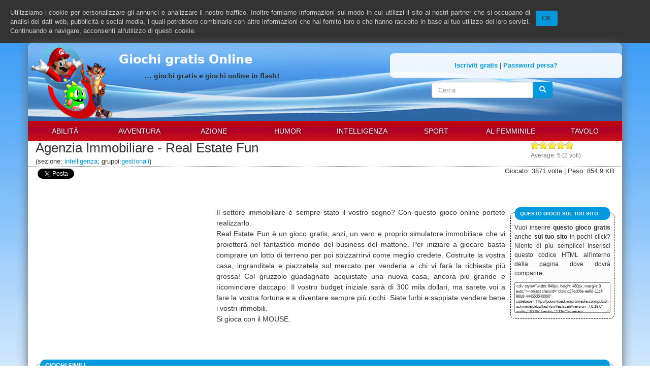

--- FILE ---
content_type: text/html; charset=utf-8
request_url: https://www.giochigratis-online.net/giochi/agenzia-immobiliare-real-estate-fun
body_size: 8725
content:
<!DOCTYPE html PUBLIC "-//W3C//DTD XHTML+RDFa 1.0//EN"
  "http://www.w3.org/MarkUp/DTD/xhtml-rdfa-1.dtd">
<html lang="it" dir="ltr">
<head profile="http://www.w3.org/1999/xhtml/vocab">
  <meta charset="utf-8">
  <meta name="viewport" content="width=device-width, initial-scale=1.0">
  <meta http-equiv="Content-Type" content="text/html; charset=utf-8" />
<meta name="Generator" content="Drupal 7 (http://drupal.org)" />
<link rel="canonical" href="/giochi/agenzia-immobiliare-real-estate-fun" />
<link rel="shortlink" href="/node/298" />
<link rel="shortcut icon" href="https://www.giochigratis-online.net/sites/giochigratis-online.net/files/favicon.png" type="image/png" />
  <title>Agenzia Immobiliare - Real Estate Fun | Giochi Gratis Online</title>
  <link type="text/css" rel="stylesheet" href="https://www.giochigratis-online.net/sites/giochigratis-online.net/files/css/css_lQaZfjVpwP_oGNqdtWCSpJT1EMqXdMiU84ekLLxQnc4.css" media="all" />
<link type="text/css" rel="stylesheet" href="https://www.giochigratis-online.net/sites/giochigratis-online.net/files/css/css_JCY_XIQAlFCN_AbvjWfbNrXAa03IOm7FrXUxsDgkibE.css" media="all" />
<link type="text/css" rel="stylesheet" href="https://www.giochigratis-online.net/sites/giochigratis-online.net/files/css/css_A2sAj8ct7geGntXNGzbK4xxPb2NW7HwR5fdjUmUQ_LA.css" media="all" />
<link type="text/css" rel="stylesheet" href="https://www.giochigratis-online.net/sites/giochigratis-online.net/files/css/css_6SPcJt1yuplDOg3QLNlTcN3srpjBUrt60S27VlryX3E.css" media="all" />
  <!-- HTML5 element support for IE6-8 -->
  <!--[if lt IE 9]>
    <script src="//html5shiv.googlecode.com/svn/trunk/html5.js"></script>
  <![endif]-->
  <script src="//ajax.googleapis.com/ajax/libs/jquery/1.7.2/jquery.min.js"></script>
<script>window.jQuery || document.write("<script src='/sites/all/modules/jquery_update/replace/jquery/1.7/jquery.min.js'>\x3C/script>")</script>
<script src="https://www.giochigratis-online.net/sites/giochigratis-online.net/files/js/js_Hfha9RCTNm8mqMDLXriIsKGMaghzs4ZaqJPLj2esi7s.js"></script>
<script src="https://www.giochigratis-online.net/sites/giochigratis-online.net/files/js/js_CHyih5wYCJakJEd60obUewTPHjsfkt9FBCocSm7nnm4.js"></script>
<script src="https://www.giochigratis-online.net/sites/giochigratis-online.net/files/js/js_CNENEyfoCN-bY40-Jao7ctqNYJiVpNy9MutO_X0tmn8.js"></script>
<script src="https://www.giochigratis-online.net/sites/giochigratis-online.net/files/js/js_gt0EK7hWQfJP9fJIRiSPsfZJ_KTQ6HuuTAPCLxUCReA.js"></script>
<script src="https://www.giochigratis-online.net/sites/giochigratis-online.net/files/js/js_tKUbSMo1bovkFB_lVAidVabeL4QXdKFuw5iEgX1_8YU.js"></script>
<script src="https://www.giochigratis-online.net/sites/giochigratis-online.net/files/js/js_oYVKp-cluFZQnjxYMtXDmhZY3bwT8PYHYk6oiRMAQDw.js"></script>
<script>jQuery.extend(Drupal.settings, {"basePath":"\/","pathPrefix":"","setHasJsCookie":0,"ajaxPageState":{"theme":"ggo","theme_token":"-GbBWSQU092gzlql1k-8nD9NXM_y3nIFYYPt6bQMcUw","jquery_version":"1.7","js":{"sites\/all\/themes\/bootstrap\/js\/bootstrap.js":1,"\/\/ajax.googleapis.com\/ajax\/libs\/jquery\/1.7.2\/jquery.min.js":1,"0":1,"misc\/jquery-extend-3.4.0.js":1,"misc\/jquery-html-prefilter-3.5.0-backport.js":1,"misc\/jquery.once.js":1,"misc\/drupal.js":1,"sites\/all\/modules\/jquery_update\/replace\/ui\/external\/jquery.cookie.js":1,"sites\/all\/modules\/jquery_update\/replace\/misc\/jquery.form.min.js":1,"misc\/form-single-submit.js":1,"misc\/ajax.js":1,"sites\/all\/modules\/jquery_update\/js\/jquery_update.js":1,"sites\/all\/modules\/simple_cookie_compliance\/js\/simple_cookie_compliance.js":1,"public:\/\/languages\/it_Zv5Gtd9Yo1s0YYv2fM6e4ldDTmRJJHg2SHEtSyfCxO4.js":1,"sites\/all\/themes\/bootstrap\/js\/misc\/_progress.js":1,"sites\/all\/modules\/fivestar\/js\/fivestar.ajax.js":1,"sites\/all\/modules\/fivestar\/js\/fivestar.js":1,"sites\/giochigratis-online.net\/themes\/ggo\/bootstrap\/js\/affix.js":1,"sites\/giochigratis-online.net\/themes\/ggo\/bootstrap\/js\/alert.js":1,"sites\/giochigratis-online.net\/themes\/ggo\/bootstrap\/js\/button.js":1,"sites\/giochigratis-online.net\/themes\/ggo\/bootstrap\/js\/carousel.js":1,"sites\/giochigratis-online.net\/themes\/ggo\/bootstrap\/js\/collapse.js":1,"sites\/giochigratis-online.net\/themes\/ggo\/bootstrap\/js\/dropdown.js":1,"sites\/giochigratis-online.net\/themes\/ggo\/bootstrap\/js\/modal.js":1,"sites\/giochigratis-online.net\/themes\/ggo\/bootstrap\/js\/tooltip.js":1,"sites\/giochigratis-online.net\/themes\/ggo\/bootstrap\/js\/popover.js":1,"sites\/giochigratis-online.net\/themes\/ggo\/bootstrap\/js\/scrollspy.js":1,"sites\/giochigratis-online.net\/themes\/ggo\/bootstrap\/js\/tab.js":1,"sites\/giochigratis-online.net\/themes\/ggo\/bootstrap\/js\/transition.js":1,"sites\/giochigratis-online.net\/themes\/ggo\/ggo.js":1,"sites\/giochigratis-online.net\/themes\/ggo\/carousel.js":1,"sites\/all\/themes\/bootstrap\/js\/misc\/ajax.js":1},"css":{"modules\/system\/system.base.css":1,"modules\/field\/theme\/field.css":1,"modules\/node\/node.css":1,"sites\/all\/modules\/views\/css\/views.css":1,"sites\/all\/modules\/ctools\/css\/ctools.css":1,"sites\/all\/modules\/simple_cookie_compliance\/css\/simple_cookie_compliance.css":1,"sites\/all\/modules\/fivestar\/css\/fivestar.css":1,"sites\/all\/modules\/fivestar\/widgets\/oxygen\/oxygen.css":1,"sites\/giochigratis-online.net\/themes\/ggo\/css\/style.css":1,"sites\/giochigratis-online.net\/themes\/ggo\/css\/navigation.css":1,"sites\/giochigratis-online.net\/themes\/ggo\/css\/pages.css":1,"sites\/giochigratis-online.net\/themes\/ggo\/css\/header.css":1,"sites\/giochigratis-online.net\/themes\/ggo\/css\/blocks-home.css":1,"sites\/giochigratis-online.net\/themes\/ggo\/css\/latest-games.css":1,"sites\/giochigratis-online.net\/themes\/ggo\/css\/onmousehover.css":1,"sites\/giochigratis-online.net\/themes\/ggo\/css\/custom.css":1,"sites\/giochigratis-online.net\/themes\/ggo\/css\/carousel.css":1}},"ajax":{"edit-submit--2":{"callback":"simple_cookie_compliance_dismiss_form_submit","progress":{"type":"none"},"wrapper":"cookie-compliance","event":"mousedown","keypress":true,"prevent":"click","url":"\/system\/ajax","submit":{"_triggering_element_name":"op","_triggering_element_value":"OK"}},"edit-vote--2":{"callback":"fivestar_ajax_submit","event":"change","url":"\/system\/ajax","submit":{"_triggering_element_name":"vote"}}},"urlIsAjaxTrusted":{"\/system\/ajax":true,"\/giochi\/agenzia-immobiliare-real-estate-fun":true},"bootstrap":{"anchorsFix":1,"anchorsSmoothScrolling":1,"formHasError":1,"popoverEnabled":1,"popoverOptions":{"animation":1,"html":0,"placement":"right","selector":"","trigger":"click","triggerAutoclose":1,"title":"","content":"","delay":0,"container":"body"},"tooltipEnabled":1,"tooltipOptions":{"animation":1,"html":0,"placement":"auto left","selector":"","trigger":"hover focus","delay":0,"container":"body"}}});</script>
  <meta property="fb:app_id" content="890031051070575" />
</head>
<body class="html not-front not-logged-in no-sidebars page-node page-node- page-node-298 node-type-gioco-online" >
  <div id="skip-link">
    <a href="#main-content" class="element-invisible element-focusable">Salta al contenuto principale</a>
  </div>
  <div id="cookie-compliance" class="cookie-compliance clearfix">
  <div class="cookie-compliance__inner">
    <div class="cookie-compliance__text">
          <p>Utilizziamo i cookie per personalizzare gli annunci e analizzare il nostro traffico. Inoltre forniamo informazioni sul modo in cui utilizzi il sito ai nostri partner che si occupano di analisi dei dati web, pubblicità e social media, i quali potrebbero combinarle con altre informazioni che hai fornito loro o che hanno raccolto in base al tuo utilizzo dei loro servizi. Continuando a navigare, acconsenti all'utilizzo di questi cookie.</p>
        </div>
          <form action="/giochi/agenzia-immobiliare-real-estate-fun" method="post" id="simple-cookie-compliance-dismiss-form" accept-charset="UTF-8"><div><button class="cookie-compliance__button btn btn-default form-submit" type="submit" id="edit-submit--2" name="op" value="OK">OK</button>
<input type="hidden" name="form_build_id" value="form-kjN8vTmr7EhgxSH5gNkK7UG_t22QxJ3UANq00ab_1Eo" />
<input type="hidden" name="form_id" value="simple_cookie_compliance_dismiss_form" />
</div></form>      </div>
</div>

<noscript>
  <div class="cookie-compliance clearfix">
    <div class="cookie-compliance__inner">
      <div class="cookie-compliance__text">
              <p>Utilizziamo i cookie per personalizzare gli annunci e analizzare il nostro traffico. Inoltre forniamo informazioni sul modo in cui utilizzi il sito ai nostri partner che si occupano di analisi dei dati web, pubblicità e social media, i quali potrebbero combinarle con altre informazioni che hai fornito loro o che hanno raccolto in base al tuo utilizzo dei loro servizi. Continuando a navigare, acconsenti all'utilizzo di questi cookie.</p>
            </div>
              <form action="/giochi/agenzia-immobiliare-real-estate-fun" method="post" id="simple-cookie-compliance-dismiss-form" accept-charset="UTF-8"><div></div></form>          </div>
  </div>
</noscript>
  <div id="maincont" class="main-container container">
	<div id="header" class="row no-gutter">
	<div class="col-md-7 col-xs-12">
		<div id="logo">
			<a href="/"><img
				src="/sites/giochigratis-online.net/themes/giochi/images/logo.png"
				alt="giochi gratis" /> </a>
		</div>

		<div id="site-name-and-slogan">
												<span id="sitename"><a href="https://www.giochigratis-online.net">Giochi
					gratis Online</a> </span> <span id="siteslogan">... giochi gratis e
				giochi online in flash!</span>
											</div>
	</div>
	<div class="col-md-5 hidden-xs hidden-sm" id="userbar">
		<div id="loginbox">
							<span><a href="/user/register">Iscriviti gratis</a> | <a href="/user/password">Password persa?</a></span>					</div>

		<div id="searchbox">
						  <div class="region region-searchbox">
    <section id="block-search-form" class="block block-search clearfix">
      <div class="content">  
  <form class="form-search content-search" action="/giochi/agenzia-immobiliare-real-estate-fun" method="post" id="search-block-form" accept-charset="UTF-8"><div><div>
      <h2 class="element-invisible">Form di ricerca</h2>
    <div class="input-group"><input title="Inserisci i termini da cercare." placeholder="Cerca" class="form-control form-text" type="text" id="edit-search-block-form--2" name="search_block_form" value="" size="15" maxlength="128" /><span class="input-group-btn"><button type="submit" class="btn btn-primary"><span class="icon glyphicon glyphicon-search" aria-hidden="true"></span></button></span></div><div class="form-actions form-wrapper form-group" id="edit-actions"><button class="element-invisible btn btn-primary form-submit" type="submit" id="edit-submit" name="op" value="Cerca">Cerca</button>
</div><input type="hidden" name="form_build_id" value="form-UaRTvENntFIYxk68XZXVq85sRmSArt0ih3vyn-4Jcws" />
<input type="hidden" name="form_id" value="search_block_form" />
</div>
</div></form></div>
</section> <!-- /.block -->  </div>
				</div>
	</div>
</div>
<!-- end of header and section -->

<div id="navbar" role="banner" class="row no-gutter nomtop navbar container navbar-default">
	<div class="container">
		<div class="navbar-header">

			<!-- .btn-navbar is used as the toggle for collapsed navbar content -->
			<button type="button" class="navbar-toggle" data-toggle="collapse"
				data-target=".navbar-collapse">
				<span class="sr-only">Toggle navigation</span> <span
					class="icon-bar"></span> <span class="icon-bar"></span> <span
					class="icon-bar"></span>
			</button>
		</div>

		<div class="navbar-collapse collapse">
			<nav role="navigation">
            <ul class="menu nav navbar-nav"><li class="first leaf"><a href="/giochi-gratis/abilita" title="Elenco dei giochi di abilità">Abilità</a></li>
<li class="leaf"><a href="/giochi-gratis/avventura" title="Elenco dei giochi di avventura">Avventura</a></li>
<li class="leaf"><a href="/giochi-gratis/azione" title="Elenco dei giochi d&#039;azione">Azione</a></li>
<li class="leaf"><a href="/giochi-gratis/humor" title="Elenco dei giochi umoristici">Humor</a></li>
<li class="leaf"><a href="/giochi-gratis/intelligenza" title="Elenco dei giochi di intelligenza">Intelligenza</a></li>
<li class="leaf"><a href="/giochi-gratis/sport" title="Elenco dei giochi di sport">Sport</a></li>
<li class="leaf"><a href="/giochi-gratis/al-femminile" title="Elenco dei giochi al femminile">Al femminile</a></li>
<li class="last leaf"><a href="/giochi-gratis/tavolo" title="Elenco dei giochi da tavolo">Tavolo</a></li>
</ul>        </nav>
		</div>
	</div>
</div>
	<div id="content-cont">
		<div class="row">

			<div class="col-md-12" id="gameinfo">
				<div id="dotspacer" class="row">

					<div id="gametitle" class="col-md-10">
														<h1 class="title" id="page-title">
								Agenzia Immobiliare - Real Estate Fun							</h1>
							
							(sezione: <a href="/giochi-gratis/intelligenza">intelligenza</a>; gruppi:<a href="/giochi-online/gestionali">gestionali</a>)						</div>

					<div id="gamescore" class="clearfix col-md-2">
								<div class="field field-name-field-voto field-type-fivestar field-label-hidden"><div class="field-items"><div class="field-item even"><form class="fivestar-widget" action="/giochi/agenzia-immobiliare-real-estate-fun" method="post" id="fivestar-custom-widget" accept-charset="UTF-8"><div><div  class="clearfix fivestar-average-text fivestar-average-stars fivestar-form-item fivestar-oxygen"><div class="form-item form-item-vote form-type-fivestar form-group"><div class="form-item form-item-vote form-type-select form-group"><select class="form-control form-select" id="edit-vote--2" name="vote"><option value="-">Select rating</option><option value="20">Give it 1/5</option><option value="40">Give it 2/5</option><option value="60">Give it 3/5</option><option value="80">Give it 4/5</option><option value="100" selected="selected">Give it 5/5</option></select><div class="help-block"><div class="fivestar-summary fivestar-summary-average-count"><span class="average-rating">Average: <span>5</span></span> <span class="total-votes">(<span>2</span> voti)</span></div></div></div></div></div><button class="fivestar-submit btn btn-default form-submit" type="submit" id="edit-fivestar-submit" name="op" value="Aliquota">Aliquota</button>
<input type="hidden" name="form_build_id" value="form-ZNZYY601HQQX_UJh3p22Lwe1x5q-QNsKAex5wKUCfhU" />
<input type="hidden" name="form_id" value="fivestar_custom_widget" />
</div></form></div></div></div>						</div>

				</div>

				<div class="row">
					<div id="gamesocial" class="col-md-8">

						<div class="fb-like"
							data-href="https://www.giochigratis-online.net/giochi/agenzia-immobiliare-real-estate-fun"
							data-send="false" data-layout="box_count" data-width="72"
							data-show-faces="false" data-font="trebuchet ms"></div>

						<g:plusone size="tall"></g:plusone>

						<a href="https://twitter.com/share" class="twitter-share-button"
							data-via="igiochionline" data-count="vertical" data-lang="it"
							data-hashtags="giochi">Tweet</a>

					</div>

					<div id="gamestats" class="col-md-4">
						<span> Giocato: 3871 volte | Peso: 854.9 KB						</span>
					</div>
				</div>
			</div>
		</div>
		<!-- gameinfo and titlediv-group end -->
		<div class="row">
			<div class="col-md-12" id="messages">
								</div>
		</div>

		<div class="row">

				
	
			<section id="content-wrapper"
				class="col-sm-12">
	
				  <div class="region region-content">
    <section id="block-system-main" class="block block-system clearfix">
      <div class="content">  
  <div
	id="node-298"
	class="node node-gioco-online clearfix"
	>
				
	<div class="content"
	>

		
		<div class="row">
			<div class="col-md-12 node-main-cont">
				<div id="rectangle_abovegame">
					<script type="text/javascript"><!--
google_ad_client = "ca-pub-0368655155803664";
/* ggo game rectangle */
google_ad_slot = "2581032286";
google_ad_width = 336;
google_ad_height = 280;
//-->
</script>
<script type="text/javascript"
src="https://pagead2.googlesyndication.com/pagead/show_ads.js">
</script>				</div>

								<div id="codiceHTML" class="block">
					<h2>Questo gioco sul tuo sito</h2>
					<div class="inner">
						<p>
							Vuoi inserire <strong>questo
								gioco gratis</strong> anche <strong>sul
								tuo sito</strong> in pochi
							click? Niente di piu semplice!
							Inserisci questo codice HTML
							all'interno della pagina dove
							dovr&agrave; comparire:
						</p>
						<textarea
							onClick="SelectAll('codiceHTMLtextarea')"
							id="codiceHTMLtextarea"
							name="codiceHTMLtextarea"
							readonly='1'>&lt;div style=&quot;width: 640px; height: 480px; margin: 0 auto;&quot;&gt;&lt;object classid=&quot;clsid:d27cdb6e-ae6d-11cf-96b8-444553540000&quot; codebase=&quot;http://fpdownload.macromedia.com/pub/shockwave/cabs/flash/swflash.cab#version=7,0,19,0&quot; width=&quot;100%&quot; height=&quot;100%&quot;&gt;&lt;param name=&quot;movie&quot; value=&quot;https://www.giochigratis-online.net/sites/giochigratis-online.net/files/agenzia-immobiliare-real-estate-fun_0.swf&quot;&gt;&lt;param name=&quot;quality&quot; value=&quot;high&quot;&gt;&lt;embed src=&quot;https://www.giochigratis-online.net/sites/giochigratis-online.net/files/agenzia-immobiliare-real-estate-fun_0.swf&quot; quality=&quot;high&quot; width=&quot;100%&quot; height=&quot;100%&quot; type=&quot;application/x-shockwave-flash&quot; pluginspage=&quot;http://www.macromedia.com/go/getflashplayer&quot;&gt;&lt;/embed&gt;&lt;/object&gt;&lt;p&gt;Gioco offerto gratuitamente in collaborazione con &lt;a href=&quot;http://www.giochigratis-online.net&quot;&gt;giochigratis-online.net&lt;/a&gt;&lt;/p&gt;&lt;/div&gt;</textarea>
					</div>
				</div>
				
				
				<div class="field field-name-body field-type-text-with-summary field-label-hidden"><div class="field-items"><div class="field-item even"><p>Il settore immobiliare è sempre stato il vostro sogno? Con questo gioco online portete realizzarlo.<br />
Real Estate Fun è un gioco gratis, anzi, un vero e proprio simulatore immobiliare che vi proietterà nel fantastico mondo del business del mattone. Per iniziare a giocare basta comprare un lotto di terreno per poi sbizzarrirvi come meglio credete. Costruite la vostra casa, ingranditela e piazzatela sul mercato per venderla a chi vi farà la richiesta più grossa! Col gruzzolo guadagnato acquistate una nuova casa, ancora più grande e ricominciare daccapo.  Il vostro budget iniziale sarà di 300 mila dollari, ma sarete voi a fare la vostra fortuna e a diventare sempre più ricchi.  Siate furbi e sappiate vendere bene i vostri immobili.<br />
Si gioca con il MOUSE.</p>
</div></div></div>
							</div>
		</div>
		<!--  end of row\col for adv and text -->
		<div id="similargamescontainer">
	<h2>Giochi simili</h2>
	<div id="similargames"><div class="jcarousel-wrapper">
		<div class="jcarousel">
			<ul>
						<li><div><a href="/giochi/rail-nation">Rail Nation					</a></div><div><a href="/giochi/rail-nation"> <img
						src="https://www.giochigratis-online.net/sites/giochigratis-online.net/files/styles/gioco_wide/public/railnation.jpg?itok=W9N5k6qb" alt="Rail Nation" />
				</a></div></li>
						<li><div><a href="/giochi/grepolis">Grepolis					</a></div><div><a href="/giochi/grepolis"> <img
						src="https://www.giochigratis-online.net/sites/giochigratis-online.net/files/styles/gioco_wide/public/429074.jpg?itok=TEstMbfb" alt="Grepolis" />
				</a></div></li>
						<li><div><a href="/giochi/funny-farm">Funny Farm					</a></div><div><a href="/giochi/funny-farm"> <img
						src="https://www.giochigratis-online.net/sites/giochigratis-online.net/files/styles/gioco_wide/public/1292_dol_giochigratis-online_400x300_jpg_fz.jpg?itok=dSnMKYgM" alt="Funny Farm" />
				</a></div></li>
						<li><div><a href="/giochi/goodgame-farmer">GoodGame Farmer					</a></div><div><a href="/giochi/goodgame-farmer"> <img
						src="https://www.giochigratis-online.net/sites/giochigratis-online.net/files/styles/gioco_wide/public/ggfarmer_featured_1.jpg?itok=zN_qec5m" alt="GoodGame Farmer" />
				</a></div></li>
						<li><div><a href="/giochi/sparta-war-of-empires">Sparta: War of E..					</a></div><div><a href="/giochi/sparta-war-of-empires"> <img
						src="https://www.giochigratis-online.net/sites/giochigratis-online.net/files/styles/gioco_wide/public/sparta-war.jpg?itok=1SwfrfQi" alt="Sparta: War of E.." />
				</a></div></li>
						<li><div><a href="/giochi/disaster-will-strike-5-defender">Disaster Will St..					</a></div><div><a href="/giochi/disaster-will-strike-5-defender"> <img
						src="https://www.giochigratis-online.net/sites/giochigratis-online.net/files/styles/gioco_wide/public/disaster-will-strike-5-defender.jpg?itok=5PH4_GF2" alt="Disaster Will St.." />
				</a></div></li>
						<li><div><a href="/giochi/farmerama">Farmerama					</a></div><div><a href="/giochi/farmerama"> <img
						src="https://www.giochigratis-online.net/sites/giochigratis-online.net/files/styles/gioco_wide/public/farmerama.jpg?itok=5RtLFqp2" alt="Farmerama" />
				</a></div></li>
						<li><div><a href="/giochi/blocks-2">Blocks 2					</a></div><div><a href="/giochi/blocks-2"> <img
						src="https://www.giochigratis-online.net/sites/giochigratis-online.net/files/styles/gioco_wide/public/blocks-2.jpg?itok=uyXFCLgk" alt="Blocks 2" />
				</a></div></li>
						<li><div><a href="/giochi/brain-builder">Brain Builder					</a></div><div><a href="/giochi/brain-builder"> <img
						src="https://www.giochigratis-online.net/sites/giochigratis-online.net/files/styles/gioco_wide/public/brain-builder.jpg?itok=r71ipPf8" alt="Brain Builder" />
				</a></div></li>
						<li><div><a href="/giochi/sentiero-illuminato-glow-path">Sentiero Illumin..					</a></div><div><a href="/giochi/sentiero-illuminato-glow-path"> <img
						src="https://www.giochigratis-online.net/sites/giochigratis-online.net/files/styles/gioco_wide/public/sentiero-illuminato-glow-path.jpg?itok=5-_CO2AO" alt="Sentiero Illumin.." />
				</a></div></li>
						<li><div><a href="/giochi/mamas-busy-time">Mama's Busy Time					</a></div><div><a href="/giochi/mamas-busy-time"> <img
						src="https://www.giochigratis-online.net/sites/giochigratis-online.net/files/styles/gioco_wide/public/mamas-busy-time.jpg?itok=GhHJHIL_" alt="Mama's Busy Time" />
				</a></div></li>
						<li><div><a href="/giochi/zombie-demolisher-2">Zombie Demolishe..					</a></div><div><a href="/giochi/zombie-demolisher-2"> <img
						src="https://www.giochigratis-online.net/sites/giochigratis-online.net/files/styles/gioco_wide/public/zombie-demolisher-2.jpg?itok=QKAhuA6N" alt="Zombie Demolishe.." />
				</a></div></li>
			</ul>
		</div>
		<a class="jcarousel-control-prev" href="#">‹</a>
            <a class="jcarousel-control-next" href="#">›</a>
	</div>
</div></div>
<!-- end of similargames and container --> <div id ="gameswf" style="width: 640px; height: 480px;" class="clearfix">  
<object classid="clsid:d27cdb6e-ae6d-11cf-96b8-444553540000" codebase="http://fpdownload.macromedia.com/pub/shockwave/cabs/flash/swflash.cab#version=7,0,19,0" 
width="100%" height="100%">
<param name="movie" value="https://www.giochigratis-online.net/sites/giochigratis-online.net/files/agenzia-immobiliare-real-estate-fun_0.swf">
<param name="quality" value="high">
<embed src="https://www.giochigratis-online.net/sites/giochigratis-online.net/files/agenzia-immobiliare-real-estate-fun_0.swf" quality="high" width="100%" height="100%" type="application/x-shockwave-flash" pluginspage="http://www.macromedia.com/go/getflashplayer">
</embed>
</object>
</div><div id="leaderboard_undergame"><script type="text/javascript"><!--
google_ad_client = "ca-pub-0368655155803664";
/* ggo game leaderboard */
google_ad_slot = "0726757420";
google_ad_width = 728;
google_ad_height = 90;
//-->
</script>
<script type="text/javascript"
src="https://pagead2.googlesyndication.com/pagead/show_ads.js">
</script></div><div id="fbintegration">
			<div class="fb-like"
				data-href="https://www.giochigratis-online.net/giochi/agenzia-immobiliare-real-estate-fun"
				data-send="true" data-width="640"
				data-show-faces="true"
				data-font="arial"></div>
			<div class="fb-comments"
				data-href="https://www.giochigratis-online.net/giochi/agenzia-immobiliare-real-estate-fun"
				data-num-posts="10" data-width="640"></div>
		</div>
	</div>
</div>
<!--  end of node and content -->
</div>
</section> <!-- /.block -->  </div>
	
			</section>
	
					</div>
	</div>
	<div class="row">
		<div id="footer" class="col-md-12">
			<h4>... ebbene, sei arrivato in fondo alla pagina!</h4>
<p>Se non hai trovato quello che cercavi, ecco alcune idee per
	continuare la tua navigazione su "Giochi Gratis Online.net"!</p>

<div class="row">
	<div class="col-md-4">
		<h5>Scopri i giochi più popolari del sito!</h5>
		<p>
			Spiazzato dalla presenza di troppi giochi? Lasciati consigliare dalle
			centinaia di migliaia di utenti che hanno giocato con noi! Scopri
			quali sono i <a href="/giochi-piu-giocati">giochi più giocati</a> e
			quelli <a href="/giochi-voto-maggiore">con un voto maggiore</a>! <br />
			<br /> Altrimenti, se vuoi un consiglio direttamente dallo staff di
			"Giochi Gratis Online.net", dai un'occhiata a <a
				href="/giochi/puzzle-bobble">Puzzle Bubble</a>, <a
				href="/giochi/governor-poker-2">Governor of Poker 2</a> e <a
				href="/giochi/burrito-bison">Burrito Bison</a>: sono fra i giochi
			più giocati in redazione (se non ci fossero saremmo sicuramente molto
			più produttivi!) <br /> <br /> Se invece vuoi qualche gioco che ti
			tenga impegnato\a per pochi minuti al giorno tutti i giorni, con
			possibilità di salvare i tuoi progressi, dai un'occhiata ai <a
				href="/giochi-online/social">giochi sociali</a> e ai <a
				href="/giochi-online/browsergame">browser game</a>: ti consentiranno
			anche di conoscere e giocare con migliaia di altri giocatori da tutto
			il mondo!
		</p>
	</div>
	<div class="col-md-4">
		<div id="centertop">
			<h5>Trova le tue categorie e gruppi preferiti!</h5>
			<p>Se ti piace una tipologia particolare di gioco, perchè non provare
				a giocare con titoli simili? Abbiamo organizzato il nostro archivio
				in categorie e gruppi proprio per darti questa possibilità: le
				categorie sono abbastanza generiche, e sono 8 in tutto, mentre i
				gruppi sono molto più specifici e raccolgono soltanto giochi con
				qualche caratteristica ben precisa. Guarda i gruppi più richiesti:
				ce n'è qualcuno che ti interessa?</p>
		</div>

		<div id="centerbottom">
			<h5>Bisogno d'aiuto?</h5>
			<p>
				La sezione "<a href="/help-faqs">Help & Faqs</a>" è qui per darti
				una mano! Se c'è qualcosa che non ti è chiaro riguardo al
				funzionamento di questo sito, o dei nostri giochi, molto
				probabilmente potrai trovare una soluzione fra le pagine della
				nostra "Help Section"!
			</p>
		</div>
	</div>
	<div class="col-md-4">
					<script async src="//pagead2.googlesyndication.com/pagead/js/adsbygoogle.js"></script>
		<div style="width:300px; margin: 0 auto;">
<!-- ggo footer -->
<ins class="adsbygoogle"
     style="display:inline-block;width:300px;height:250px"
     data-ad-client="ca-pub-0368655155803664"
     data-ad-slot="0550971624"></ins>
<script>
(adsbygoogle = window.adsbygoogle || []).push({});
</script>
		</div>
		<div style="width: 250px; margin: 15px auto;">
			<div style="float: left; width: 120px;">
<script async src="//pagead2.googlesyndication.com/pagead/js/adsbygoogle.js"></script>
<!-- ggo footer_links_sx -->
<ins class="adsbygoogle"
     style="display:inline-block;width:120px;height:90px"
     data-ad-client="ca-pub-0368655155803664"
     data-ad-slot="9980102041"></ins>
<script>
(adsbygoogle = window.adsbygoogle || []).push({});
</script>
			</div>
			<div style="margin-left: 130px;">
<!-- ggo footer_links_dx -->
<ins class="adsbygoogle"
     style="display:inline-block;width:120px;height:90px"
     data-ad-client="ca-pub-0368655155803664"
     data-ad-slot="7639636384"></ins>
<script>
(adsbygoogle = window.adsbygoogle || []).push({});
</script>
			</div>
		</div>
	</div>
</div>		</div>
	</div>
</div>
<footer id="bottom">
	<p><a href="/chi-siamo">Chi Siamo</a> |
<a href="/contatti">Contatti</a> |
<a href="/privacy">Privacy</a> |
Sito web di proprietà di Simone Frattegiani, P. IVA: 03251440545. <br />
Questo sito non rappresenta una testata giornalistica in quanto non viene aggiornato con cadenza periodica
ne' è da considerarsi un mezzo di informazione o un prodotto editoriale ai sensi della legge n.62/2001.</p></footer>
  <script src="https://www.giochigratis-online.net/sites/giochigratis-online.net/files/js/js_L50O_PWoAuMOxVjnzZCkNSSmI0kFwhZsO1_KS8WnGKw.js"></script>
  
    <script>
  (function(i,s,o,g,r,a,m){i['GoogleAnalyticsObject']=r;i[r]=i[r]||function(){
  (i[r].q=i[r].q||[]).push(arguments)},i[r].l=1*new Date();a=s.createElement(o),
  m=s.getElementsByTagName(o)[0];a.async=1;a.src=g;m.parentNode.insertBefore(a,m)
  })(window,document,'script','//www.google-analytics.com/analytics.js','ga');

  ga('create', 'UA-44753188-1', 'auto');
  ga('send', 'pageview');

  
</script>

<script defer src="https://static.cloudflareinsights.com/beacon.min.js/vcd15cbe7772f49c399c6a5babf22c1241717689176015" integrity="sha512-ZpsOmlRQV6y907TI0dKBHq9Md29nnaEIPlkf84rnaERnq6zvWvPUqr2ft8M1aS28oN72PdrCzSjY4U6VaAw1EQ==" data-cf-beacon='{"version":"2024.11.0","token":"3596ba43bb0241119761fb30844b315c","r":1,"server_timing":{"name":{"cfCacheStatus":true,"cfEdge":true,"cfExtPri":true,"cfL4":true,"cfOrigin":true,"cfSpeedBrain":true},"location_startswith":null}}' crossorigin="anonymous"></script>
</body>
</html>


--- FILE ---
content_type: text/html; charset=utf-8
request_url: https://accounts.google.com/o/oauth2/postmessageRelay?parent=https%3A%2F%2Fwww.giochigratis-online.net&jsh=m%3B%2F_%2Fscs%2Fabc-static%2F_%2Fjs%2Fk%3Dgapi.lb.en.2kN9-TZiXrM.O%2Fd%3D1%2Frs%3DAHpOoo_B4hu0FeWRuWHfxnZ3V0WubwN7Qw%2Fm%3D__features__
body_size: 162
content:
<!DOCTYPE html><html><head><title></title><meta http-equiv="content-type" content="text/html; charset=utf-8"><meta http-equiv="X-UA-Compatible" content="IE=edge"><meta name="viewport" content="width=device-width, initial-scale=1, minimum-scale=1, maximum-scale=1, user-scalable=0"><script src='https://ssl.gstatic.com/accounts/o/2580342461-postmessagerelay.js' nonce="qazEFURUUl86mu7cofRZPA"></script></head><body><script type="text/javascript" src="https://apis.google.com/js/rpc:shindig_random.js?onload=init" nonce="qazEFURUUl86mu7cofRZPA"></script></body></html>

--- FILE ---
content_type: text/html; charset=utf-8
request_url: https://www.google.com/recaptcha/api2/aframe
body_size: 267
content:
<!DOCTYPE HTML><html><head><meta http-equiv="content-type" content="text/html; charset=UTF-8"></head><body><script nonce="NvVyg0Hvyk9HjxthvUxcUQ">/** Anti-fraud and anti-abuse applications only. See google.com/recaptcha */ try{var clients={'sodar':'https://pagead2.googlesyndication.com/pagead/sodar?'};window.addEventListener("message",function(a){try{if(a.source===window.parent){var b=JSON.parse(a.data);var c=clients[b['id']];if(c){var d=document.createElement('img');d.src=c+b['params']+'&rc='+(localStorage.getItem("rc::a")?sessionStorage.getItem("rc::b"):"");window.document.body.appendChild(d);sessionStorage.setItem("rc::e",parseInt(sessionStorage.getItem("rc::e")||0)+1);localStorage.setItem("rc::h",'1768639436012');}}}catch(b){}});window.parent.postMessage("_grecaptcha_ready", "*");}catch(b){}</script></body></html>

--- FILE ---
content_type: text/plain
request_url: https://www.google-analytics.com/j/collect?v=1&_v=j102&a=898216828&t=pageview&_s=1&dl=https%3A%2F%2Fwww.giochigratis-online.net%2Fgiochi%2Fagenzia-immobiliare-real-estate-fun&ul=en-us%40posix&dt=Agenzia%20Immobiliare%20-%20Real%20Estate%20Fun%20%7C%20Giochi%20Gratis%20Online&sr=1280x720&vp=1280x720&_u=IEBAAEABAAAAACAAI~&jid=1067600124&gjid=1031209838&cid=2012663130.1768639433&tid=UA-44753188-1&_gid=2082914792.1768639433&_r=1&_slc=1&z=1633874286
body_size: -454
content:
2,cG-N9PHKTLVMC